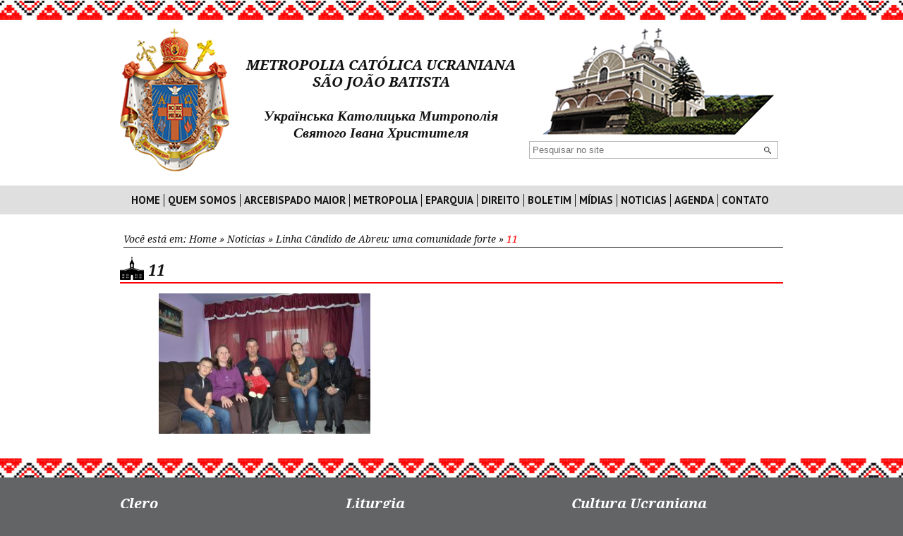

--- FILE ---
content_type: text/html; charset=UTF-8
request_url: https://metropolia.org.br/noticias/linha-candido-de-abreu-uma-comunidade-forte/attachment/11-33/
body_size: 8205
content:
<!DOCTYPE html>
<!--[if lt IE 7 ]><html class="ie ie6" lang="en"> <![endif]-->
<!--[if IE 7 ]><html class="ie ie7" lang="en"> <![endif]-->
<!--[if IE 8 ]><html class="ie ie8" lang="en"> <![endif]-->
<!--[if (gte IE 9)|!(IE)]><!--><html lang="en"> <!--<![endif]-->
<head>
  <meta charset="utf-8">
  <title>11 - Metropolia</title>
  <meta name="author" content="Dom Volodemer Koubetch, OSBM">
  <meta name="viewport" content="width=device-width, initial-scale=1, maximum-scale=1">
  <!-- CSS
  ================================================== -->
  <link rel="stylesheet" href="https://metropolia.org.br/wp-content/themes/ske/css/base.css">
  <link rel="stylesheet" href="https://metropolia.org.br/wp-content/themes/ske/css/fancybox.base64.min.css">
  <link rel="stylesheet" href="https://metropolia.org.br/wp-content/themes/ske/css/layout.css">

  <!--[if lt IE 9]> <script src="http://html5shim.googlecode.com/svn/trunk/html5.js"></script> <![endif]-->

  <!--[if lte IE 7]>
    <script type="text/javascript">
      window.location = 'https://metropolia.org.br//outdate.html';
    </script>
  <![endif]-->

  <!-- Favicons
  ================================================== -->
  <link rel="shortcut icon" href="https://metropolia.org.br/wp-content/themes/ske/img/favicon.ico" type="image/x-icon" />
  <link rel="apple-touch-icon" href="https://metropolia.org.br/wp-content/themes/ske/img/apple-touch-icon.png" />
  <link rel="apple-touch-icon" sizes="57x57" href="https://metropolia.org.br/wp-content/themes/ske/img/apple-touch-icon-57x57.png" />
  <link rel="apple-touch-icon" sizes="72x72" href="https://metropolia.org.br/wp-content/themes/ske/img/apple-touch-icon-72x72.png" />
  <link rel="apple-touch-icon" sizes="76x76" href="https://metropolia.org.br/wp-content/themes/ske/img/apple-touch-icon-76x76.png" />
  <link rel="apple-touch-icon" sizes="114x114" href="https://metropolia.org.br/wp-content/themes/ske/img/apple-touch-icon-114x114.png" />
  <link rel="apple-touch-icon" sizes="120x120" href="https://metropolia.org.br/wp-content/themes/ske/img/apple-touch-icon-120x120.png" />
  <link rel="apple-touch-icon" sizes="144x144" href="https://metropolia.org.br/wp-content/themes/ske/img/apple-touch-icon-144x144.png" />
  <link rel="apple-touch-icon" sizes="152x152" href="https://metropolia.org.br/wp-content/themes/ske/img/apple-touch-icon-152x152.png" />

  <script>
    (function(i,s,o,g,r,a,m){i['GoogleAnalyticsObject']=r;i[r]=i[r]||function(){
    (i[r].q=i[r].q||[]).push(arguments)},i[r].l=1*new Date();a=s.createElement(o),
    m=s.getElementsByTagName(o)[0];a.async=1;a.src=g;m.parentNode.insertBefore(a,m)
    })(window,document,'script','//www.google-analytics.com/analytics.js','ga');
    ga('create', 'UA-53792054-1', 'auto');
    ga('send', 'pageview');
  </script>

  <meta name='robots' content='index, follow, max-image-preview:large, max-snippet:-1, max-video-preview:-1' />

	<!-- This site is optimized with the Yoast SEO plugin v20.7 - https://yoast.com/wordpress/plugins/seo/ -->
	<link rel="canonical" href="https://metropolia.org.br/noticias/linha-candido-de-abreu-uma-comunidade-forte/attachment/11-33/" />
	<meta property="og:locale" content="pt_BR" />
	<meta property="og:type" content="article" />
	<meta property="og:title" content="11 - Metropolia" />
	<meta property="og:description" content="11" />
	<meta property="og:url" content="https://metropolia.org.br/noticias/linha-candido-de-abreu-uma-comunidade-forte/attachment/11-33/" />
	<meta property="og:site_name" content="Metropolia" />
	<meta property="article:modified_time" content="2016-05-20T14:53:48+00:00" />
	<meta property="og:image" content="https://metropolia.org.br/noticias/linha-candido-de-abreu-uma-comunidade-forte/attachment/11-33" />
	<meta property="og:image:width" content="1200" />
	<meta property="og:image:height" content="795" />
	<meta property="og:image:type" content="image/jpeg" />
	<script type="application/ld+json" class="yoast-schema-graph">{"@context":"https://schema.org","@graph":[{"@type":"WebPage","@id":"https://metropolia.org.br/noticias/linha-candido-de-abreu-uma-comunidade-forte/attachment/11-33/","url":"https://metropolia.org.br/noticias/linha-candido-de-abreu-uma-comunidade-forte/attachment/11-33/","name":"11 - Metropolia","isPartOf":{"@id":"https://metropolia.org.br/#website"},"primaryImageOfPage":{"@id":"https://metropolia.org.br/noticias/linha-candido-de-abreu-uma-comunidade-forte/attachment/11-33/#primaryimage"},"image":{"@id":"https://metropolia.org.br/noticias/linha-candido-de-abreu-uma-comunidade-forte/attachment/11-33/#primaryimage"},"thumbnailUrl":"https://metropolia.org.br/wp-content/uploads/2016/05/11-1.jpg","datePublished":"2016-05-20T14:52:03+00:00","dateModified":"2016-05-20T14:53:48+00:00","breadcrumb":{"@id":"https://metropolia.org.br/noticias/linha-candido-de-abreu-uma-comunidade-forte/attachment/11-33/#breadcrumb"},"inLanguage":"pt-BR","potentialAction":[{"@type":"ReadAction","target":["https://metropolia.org.br/noticias/linha-candido-de-abreu-uma-comunidade-forte/attachment/11-33/"]}]},{"@type":"ImageObject","inLanguage":"pt-BR","@id":"https://metropolia.org.br/noticias/linha-candido-de-abreu-uma-comunidade-forte/attachment/11-33/#primaryimage","url":"https://metropolia.org.br/wp-content/uploads/2016/05/11-1.jpg","contentUrl":"https://metropolia.org.br/wp-content/uploads/2016/05/11-1.jpg","width":1200,"height":795,"caption":"11"},{"@type":"BreadcrumbList","@id":"https://metropolia.org.br/noticias/linha-candido-de-abreu-uma-comunidade-forte/attachment/11-33/#breadcrumb","itemListElement":[{"@type":"ListItem","position":1,"name":"Home","item":"https://metropolia.org.br/"},{"@type":"ListItem","position":2,"name":"Noticias","item":"https://metropolia.org.br/noticias/"},{"@type":"ListItem","position":3,"name":"Linha Cândido de Abreu: uma comunidade forte","item":"https://metropolia.org.br/noticias/linha-candido-de-abreu-uma-comunidade-forte/"},{"@type":"ListItem","position":4,"name":"11"}]},{"@type":"WebSite","@id":"https://metropolia.org.br/#website","url":"https://metropolia.org.br/","name":"Metropolia","description":"Católica Ucraniana São João Batista","potentialAction":[{"@type":"SearchAction","target":{"@type":"EntryPoint","urlTemplate":"https://metropolia.org.br/?s={search_term_string}"},"query-input":"required name=search_term_string"}],"inLanguage":"pt-BR"}]}</script>
	<!-- / Yoast SEO plugin. -->


<script type="text/javascript">
window._wpemojiSettings = {"baseUrl":"https:\/\/s.w.org\/images\/core\/emoji\/14.0.0\/72x72\/","ext":".png","svgUrl":"https:\/\/s.w.org\/images\/core\/emoji\/14.0.0\/svg\/","svgExt":".svg","source":{"concatemoji":"https:\/\/metropolia.org.br\/wp-includes\/js\/wp-emoji-release.min.js?ver=6.2.8"}};
/*! This file is auto-generated */
!function(e,a,t){var n,r,o,i=a.createElement("canvas"),p=i.getContext&&i.getContext("2d");function s(e,t){p.clearRect(0,0,i.width,i.height),p.fillText(e,0,0);e=i.toDataURL();return p.clearRect(0,0,i.width,i.height),p.fillText(t,0,0),e===i.toDataURL()}function c(e){var t=a.createElement("script");t.src=e,t.defer=t.type="text/javascript",a.getElementsByTagName("head")[0].appendChild(t)}for(o=Array("flag","emoji"),t.supports={everything:!0,everythingExceptFlag:!0},r=0;r<o.length;r++)t.supports[o[r]]=function(e){if(p&&p.fillText)switch(p.textBaseline="top",p.font="600 32px Arial",e){case"flag":return s("\ud83c\udff3\ufe0f\u200d\u26a7\ufe0f","\ud83c\udff3\ufe0f\u200b\u26a7\ufe0f")?!1:!s("\ud83c\uddfa\ud83c\uddf3","\ud83c\uddfa\u200b\ud83c\uddf3")&&!s("\ud83c\udff4\udb40\udc67\udb40\udc62\udb40\udc65\udb40\udc6e\udb40\udc67\udb40\udc7f","\ud83c\udff4\u200b\udb40\udc67\u200b\udb40\udc62\u200b\udb40\udc65\u200b\udb40\udc6e\u200b\udb40\udc67\u200b\udb40\udc7f");case"emoji":return!s("\ud83e\udef1\ud83c\udffb\u200d\ud83e\udef2\ud83c\udfff","\ud83e\udef1\ud83c\udffb\u200b\ud83e\udef2\ud83c\udfff")}return!1}(o[r]),t.supports.everything=t.supports.everything&&t.supports[o[r]],"flag"!==o[r]&&(t.supports.everythingExceptFlag=t.supports.everythingExceptFlag&&t.supports[o[r]]);t.supports.everythingExceptFlag=t.supports.everythingExceptFlag&&!t.supports.flag,t.DOMReady=!1,t.readyCallback=function(){t.DOMReady=!0},t.supports.everything||(n=function(){t.readyCallback()},a.addEventListener?(a.addEventListener("DOMContentLoaded",n,!1),e.addEventListener("load",n,!1)):(e.attachEvent("onload",n),a.attachEvent("onreadystatechange",function(){"complete"===a.readyState&&t.readyCallback()})),(e=t.source||{}).concatemoji?c(e.concatemoji):e.wpemoji&&e.twemoji&&(c(e.twemoji),c(e.wpemoji)))}(window,document,window._wpemojiSettings);
</script>
<style type="text/css">
img.wp-smiley,
img.emoji {
	display: inline !important;
	border: none !important;
	box-shadow: none !important;
	height: 1em !important;
	width: 1em !important;
	margin: 0 0.07em !important;
	vertical-align: -0.1em !important;
	background: none !important;
	padding: 0 !important;
}
</style>
	<link rel='stylesheet' id='contact-form-7-css' href='https://metropolia.org.br/wp-content/plugins/contact-form-7/includes/css/styles.css?ver=5.7.6' type='text/css' media='all' />
<link rel='stylesheet' id='bb-taps-editor-style-shared-css' href='https://metropolia.org.br/wp-content/themes/ske/editor-style-shared.css?ver=6.2.8' type='text/css' media='all' />
<link rel="https://api.w.org/" href="https://metropolia.org.br/wp-json/" /><link rel="alternate" type="application/json" href="https://metropolia.org.br/wp-json/wp/v2/media/3171" /><link rel="EditURI" type="application/rsd+xml" title="RSD" href="https://metropolia.org.br/xmlrpc.php?rsd" />
<link rel="wlwmanifest" type="application/wlwmanifest+xml" href="https://metropolia.org.br/wp-includes/wlwmanifest.xml" />
<meta name="generator" content="WordPress 6.2.8" />
<link rel='shortlink' href='https://metropolia.org.br/?p=3171' />
<link rel="alternate" type="application/json+oembed" href="https://metropolia.org.br/wp-json/oembed/1.0/embed?url=https%3A%2F%2Fmetropolia.org.br%2Fnoticias%2Flinha-candido-de-abreu-uma-comunidade-forte%2Fattachment%2F11-33%2F" />
<link rel="alternate" type="text/xml+oembed" href="https://metropolia.org.br/wp-json/oembed/1.0/embed?url=https%3A%2F%2Fmetropolia.org.br%2Fnoticias%2Flinha-candido-de-abreu-uma-comunidade-forte%2Fattachment%2F11-33%2F&#038;format=xml" />

</head>

<body>
<!-- Header
================================================== -->
<div class="band header" id="header">

  <div class="container">

    <div class="three columns brasao omega"> <a href="https://metropolia.org.br/"><img src="https://metropolia.org.br/wp-content/themes/ske/img/brasao.png" alt=""></a> </div>
    <div class="seven columns title">
      METROPOLIA CATÓLICA UCRANIANA<br/>
      SÃO JOÃO BATISTA<br/>
      <br/>
      Українська Католицька Митрополія<br/>
      Святого Івана Христителя
    </div>
    <div class="seven columns catedral alpha">
      <img src="https://metropolia.org.br/wp-content/themes/ske/img/catedral.png" alt="" />
      <div class="search">
        <form action="https://metropolia.org.br/">
          <input type="text" name="s" id="s" placeholder="Pesquisar no site" />
          <input type="submit" value="Enviar" class="enviar">
        </form>
      </div>
    </div>
  </div> <!-- e#container -->

  <!-- Menu -->
  <div class="boxMenu">
    <div class="container">

      <div class="sixteen columns clearfix">
        <nav>
          <span class="mobile-nav">Menu</span>
          <ul id="menu-menu-header" class="nav-responsive"><li id="menu-item-4" class="menu-item menu-item-type-custom menu-item-object-custom menu-item-home menu-item-4"><a href="https://metropolia.org.br/">Home</a></li>
<li id="menu-item-46" class="menu-item menu-item-type-post_type menu-item-object-page menu-item-has-children menu-item-46"><a href="https://metropolia.org.br/quem-somos/">Quem Somos</a>
<ul class="sub-menu">
	<li id="menu-item-47" class="menu-item menu-item-type-post_type menu-item-object-page menu-item-47"><a href="https://metropolia.org.br/quem-somos/">Visão Geral</a></li>
	<li id="menu-item-52" class="menu-item menu-item-type-post_type menu-item-object-page menu-item-52"><a href="https://metropolia.org.br/quem-somos/identidade/">Identidade</a></li>
	<li id="menu-item-51" class="menu-item menu-item-type-post_type menu-item-object-page menu-item-51"><a href="https://metropolia.org.br/quem-somos/historia/">História</a></li>
	<li id="menu-item-49" class="menu-item menu-item-type-post_type menu-item-object-page menu-item-49"><a href="https://metropolia.org.br/quem-somos/arcebispo-metropolita/">Arcebispo Metropolita</a></li>
	<li id="menu-item-50" class="menu-item menu-item-type-post_type menu-item-object-page menu-item-50"><a href="https://metropolia.org.br/quem-somos/curia/">Cúria</a></li>
	<li id="menu-item-48" class="menu-item menu-item-type-post_type menu-item-object-page menu-item-48"><a href="https://metropolia.org.br/quem-somos/agenda/">Agenda</a></li>
</ul>
</li>
<li id="menu-item-105" class="menu-item menu-item-type-post_type menu-item-object-page menu-item-has-children menu-item-105"><a href="https://metropolia.org.br/arcebispado-maior/">Arcebispado Maior</a>
<ul class="sub-menu">
	<li id="menu-item-107" class="menu-item menu-item-type-post_type menu-item-object-page menu-item-107"><a href="https://metropolia.org.br/arcebispado-maior/">Visão Geral</a></li>
	<li id="menu-item-106" class="menu-item menu-item-type-post_type menu-item-object-page menu-item-106"><a href="https://metropolia.org.br/arcebispado-maior/sede-em-kiev/">Sede em Kiev</a></li>
	<li id="menu-item-150" class="menu-item menu-item-type-post_type menu-item-object-page menu-item-150"><a href="https://metropolia.org.br/arcebispado-maior/sinodos/">Sínodos</a></li>
	<li id="menu-item-151" class="menu-item menu-item-type-post_type menu-item-object-page menu-item-151"><a href="https://metropolia.org.br/arcebispado-maior/comissoes/">Comissões</a></li>
	<li id="menu-item-152" class="menu-item menu-item-type-post_type menu-item-object-page menu-item-152"><a href="https://metropolia.org.br/arcebispado-maior/assembleias/">Assembleias</a></li>
	<li id="menu-item-153" class="menu-item menu-item-type-post_type menu-item-object-page menu-item-153"><a href="https://metropolia.org.br/arcebispado-maior/metropolias-e-eparquias/">Metropolias e Eparquias</a></li>
</ul>
</li>
<li id="menu-item-156" class="menu-item menu-item-type-post_type menu-item-object-page menu-item-has-children menu-item-156"><a href="https://metropolia.org.br/metropolia/">Metropolia</a>
<ul class="sub-menu">
	<li id="menu-item-157" class="menu-item menu-item-type-post_type menu-item-object-page menu-item-157"><a href="https://metropolia.org.br/metropolia/">Visão Geral</a></li>
	<li id="menu-item-330" class="menu-item menu-item-type-post_type menu-item-object-page menu-item-330"><a href="https://metropolia.org.br/metropolia/antonio-olinto/">Antonio Olinto</a></li>
	<li id="menu-item-331" class="menu-item menu-item-type-post_type menu-item-object-page menu-item-331"><a href="https://metropolia.org.br/metropolia/canoinhas/">Canoinhas</a></li>
	<li id="menu-item-9486" class="menu-item menu-item-type-post_type menu-item-object-page menu-item-9486"><a href="https://metropolia.org.br/arcebispado-maior/metropolias-e-eparquias/colonia-marcelino/">Colônia Marcelino</a></li>
	<li id="menu-item-332" class="menu-item menu-item-type-post_type menu-item-object-page menu-item-332"><a href="https://metropolia.org.br/metropolia/curitiba-catedral/">Curitiba – Catedral</a></li>
	<li id="menu-item-333" class="menu-item menu-item-type-post_type menu-item-object-page menu-item-333"><a href="https://metropolia.org.br/metropolia/curitiba-martim-afonso/">Curitiba – Martim Afonso</a></li>
	<li id="menu-item-334" class="menu-item menu-item-type-post_type menu-item-object-page menu-item-334"><a href="https://metropolia.org.br/metropolia/curitiba-pinheirinho/">Curitiba – Pinheirinho</a></li>
	<li id="menu-item-335" class="menu-item menu-item-type-post_type menu-item-object-page menu-item-335"><a href="https://metropolia.org.br/metropolia/dorizon/">Dorizon</a></li>
	<li id="menu-item-336" class="menu-item menu-item-type-post_type menu-item-object-page menu-item-336"><a href="https://metropolia.org.br/metropolia/iracema/">Iracema</a></li>
	<li id="menu-item-337" class="menu-item menu-item-type-post_type menu-item-object-page menu-item-337"><a href="https://metropolia.org.br/metropolia/mafra/">Mafra</a></li>
	<li id="menu-item-437" class="menu-item menu-item-type-post_type menu-item-object-page menu-item-437"><a href="https://metropolia.org.br/metropolia/mallet/">Mallet</a></li>
	<li id="menu-item-438" class="menu-item menu-item-type-post_type menu-item-object-page menu-item-438"><a href="https://metropolia.org.br/metropolia/paulo-frontin/">Paulo Frontin</a></li>
	<li id="menu-item-439" class="menu-item menu-item-type-post_type menu-item-object-page menu-item-439"><a href="https://metropolia.org.br/metropolia/ponta-grossa/">Ponta Grossa</a></li>
	<li id="menu-item-2651" class="menu-item menu-item-type-post_type menu-item-object-page menu-item-2651"><a href="https://metropolia.org.br/reserva/">Reserva</a></li>
	<li id="menu-item-440" class="menu-item menu-item-type-post_type menu-item-object-page menu-item-440"><a href="https://metropolia.org.br/metropolia/rio-das-antas/">Rio das Antas</a></li>
	<li id="menu-item-441" class="menu-item menu-item-type-post_type menu-item-object-page menu-item-441"><a href="https://metropolia.org.br/metropolia/sao-paulo/">São Paulo</a></li>
	<li id="menu-item-442" class="menu-item menu-item-type-post_type menu-item-object-page menu-item-442"><a href="https://metropolia.org.br/metropolia/uniao-da-vitoria/">União da Vitória</a></li>
</ul>
</li>
<li id="menu-item-447" class="menu-item menu-item-type-post_type menu-item-object-page menu-item-has-children menu-item-447"><a href="https://metropolia.org.br/eparquia/">Eparquia</a>
<ul class="sub-menu">
	<li id="menu-item-448" class="menu-item menu-item-type-post_type menu-item-object-page menu-item-448"><a href="https://metropolia.org.br/eparquia/">Visão Geral</a></li>
	<li id="menu-item-698" class="menu-item menu-item-type-post_type menu-item-object-page menu-item-698"><a href="https://metropolia.org.br/eparquia/apucarana/">Apucarana</a></li>
	<li id="menu-item-699" class="menu-item menu-item-type-post_type menu-item-object-page menu-item-699"><a href="https://metropolia.org.br/eparquia/campo-mourao/">Campo Mourão</a></li>
	<li id="menu-item-700" class="menu-item menu-item-type-post_type menu-item-object-page menu-item-700"><a href="https://metropolia.org.br/eparquia/cantagalo/">Cantagalo</a></li>
	<li id="menu-item-701" class="menu-item menu-item-type-post_type menu-item-object-page menu-item-701"><a href="https://metropolia.org.br/eparquia/cascavel/">Cascavel</a></li>
	<li id="menu-item-702" class="menu-item menu-item-type-post_type menu-item-object-page menu-item-702"><a href="https://metropolia.org.br/eparquia/guarapuava/">Guarapuava</a></li>
	<li id="menu-item-703" class="menu-item menu-item-type-post_type menu-item-object-page menu-item-703"><a href="https://metropolia.org.br/eparquia/irati/">Irati</a></li>
	<li id="menu-item-704" class="menu-item menu-item-type-post_type menu-item-object-page menu-item-704"><a href="https://metropolia.org.br/eparquia/ivai/">Ivaí</a></li>
	<li id="menu-item-705" class="menu-item menu-item-type-post_type menu-item-object-page menu-item-705"><a href="https://metropolia.org.br/eparquia/pato-branco/">Pato Branco</a></li>
	<li id="menu-item-706" class="menu-item menu-item-type-post_type menu-item-object-page menu-item-706"><a href="https://metropolia.org.br/eparquia/pitanga/">Pitanga</a></li>
	<li id="menu-item-707" class="menu-item menu-item-type-post_type menu-item-object-page menu-item-707"><a href="https://metropolia.org.br/eparquia/prudentopolis-catedral/">Prudentópolis – Catedral</a></li>
	<li id="menu-item-708" class="menu-item menu-item-type-post_type menu-item-object-page menu-item-708"><a href="https://metropolia.org.br/eparquia/prudentopolis-sao-josafat/">Prudentópolis – São Josafat</a></li>
	<li id="menu-item-709" class="menu-item menu-item-type-post_type menu-item-object-page menu-item-709"><a href="https://metropolia.org.br/eparquia/roncador/">Roncador</a></li>
</ul>
</li>
<li id="menu-item-711" class="menu-item menu-item-type-post_type menu-item-object-page menu-item-711"><a href="https://metropolia.org.br/direito-canonico/">Direito</a></li>
<li id="menu-item-803" class="menu-item menu-item-type-post_type menu-item-object-page menu-item-803"><a href="https://metropolia.org.br/boletim/">Boletim</a></li>
<li id="menu-item-15" class="menu-item menu-item-type-custom menu-item-object-custom menu-item-has-children menu-item-15"><a href="#">Mídias</a>
<ul class="sub-menu">
	<li id="menu-item-2629" class="menu-item menu-item-type-post_type menu-item-object-page menu-item-2629"><a href="https://metropolia.org.br/documentos/">Documentos</a></li>
	<li id="menu-item-1352" class="menu-item menu-item-type-post_type menu-item-object-page menu-item-1352"><a href="https://metropolia.org.br/publicacoes/">Publicações</a></li>
	<li id="menu-item-1353" class="menu-item menu-item-type-post_type menu-item-object-page menu-item-1353"><a href="https://metropolia.org.br/downloads/">Downloads</a></li>
	<li id="menu-item-1354" class="menu-item menu-item-type-post_type menu-item-object-page menu-item-1354"><a href="https://metropolia.org.br/videos/">Videos</a></li>
</ul>
</li>
<li id="menu-item-750" class="menu-item menu-item-type-taxonomy menu-item-object-category menu-item-750"><a href="https://metropolia.org.br/noticias/">Noticias</a></li>
<li id="menu-item-9674" class="menu-item menu-item-type-post_type menu-item-object-page menu-item-9674"><a href="https://metropolia.org.br/quem-somos/agenda/">Agenda</a></li>
<li id="menu-item-725" class="menu-item menu-item-type-post_type menu-item-object-page menu-item-725"><a href="https://metropolia.org.br/contato/">Contato</a></li>
</ul>        </nav>
      </div>

    </div>
  </div>

</div> <!-- e#header -->



<!-- Wrap
================================================== -->
<div class="band wrap">
  <div class="container">
    <div class="sixteen columns clearfix"> <p id="breadcrumbs">Você está em: <span><span><a href="https://metropolia.org.br/">Home</a></span> » <span><a href="https://metropolia.org.br/noticias/">Noticias</a></span> » <span><a href="https://metropolia.org.br/noticias/linha-candido-de-abreu-uma-comunidade-forte/">Linha Cândido de Abreu: uma comunidade forte</a></span> » <span class="breadcrumb_last" aria-current="page">11</span></span></p> </div>


  <div class="sixteen columns"> <h1>11</h1> </div>
  <div class="sixteen columns"> <p class="attachment"><a href='https://metropolia.org.br/wp-content/uploads/2016/05/11-1.jpg'><img width="300" height="199" src="https://metropolia.org.br/wp-content/uploads/2016/05/11-1-300x199.jpg" class="attachment-medium size-medium" alt="" decoding="async" loading="lazy" srcset="https://metropolia.org.br/wp-content/uploads/2016/05/11-1-300x199.jpg 300w, https://metropolia.org.br/wp-content/uploads/2016/05/11-1-768x509.jpg 768w, https://metropolia.org.br/wp-content/uploads/2016/05/11-1-1024x678.jpg 1024w, https://metropolia.org.br/wp-content/uploads/2016/05/11-1.jpg 1200w" sizes="(max-width: 300px) 100vw, 300px" /></a></p>
 </div>


  </div> <!-- e#container -->
</div> <!-- e#wrap -->


<!-- Footer
================================================== -->
<div class="band footer">
  <div class="container">

    <div class="row u-max-full-width">
      <div class="one-third column">
        <ul id="menu-footer-1" class="menu"><li id="menu-item-779" class="titulo menu-item menu-item-type-custom menu-item-object-custom menu-item-779"><a href="#">Clero</a></li>
<li id="menu-item-965" class="menu-item menu-item-type-post_type menu-item-object-page menu-item-965"><a href="https://metropolia.org.br/clero/">Informações Gerais</a></li>
<li id="menu-item-969" class="menu-item menu-item-type-post_type menu-item-object-page menu-item-969"><a href="https://metropolia.org.br/clero/padres-falecidos/">Padres Falecidos</a></li>
<li id="menu-item-968" class="menu-item menu-item-type-post_type menu-item-object-page menu-item-968"><a href="https://metropolia.org.br/clero/padres-na-ativa/">Padres na Ativa</a></li>
<li id="menu-item-967" class="menu-item menu-item-type-post_type menu-item-object-page menu-item-967"><a href="https://metropolia.org.br/clero/diaconos-permanentes/">Diáconos Permanentes</a></li>
<li id="menu-item-966" class="menu-item menu-item-type-post_type menu-item-object-page menu-item-966"><a href="https://metropolia.org.br/clero/seminarios/">Seminários</a></li>
<li id="menu-item-781" class="titulo menu-item menu-item-type-custom menu-item-object-custom menu-item-781"><a href="#">Vida Consagrada</a></li>
<li id="menu-item-1036" class="menu-item menu-item-type-post_type menu-item-object-page menu-item-1036"><a href="https://metropolia.org.br/vida-consagrada/">Informações Gerais</a></li>
<li id="menu-item-1042" class="menu-item menu-item-type-post_type menu-item-object-page menu-item-1042"><a href="https://metropolia.org.br/vida-consagrada/ordem-basiliana/">Ordem Basiliana de S.Josafat</a></li>
<li id="menu-item-1041" class="menu-item menu-item-type-post_type menu-item-object-page menu-item-1041"><a href="https://metropolia.org.br/vida-consagrada/irmas-servas-de-maria-imaculada/">Irmãs Servas de Maria Imaculada</a></li>
<li id="menu-item-1038" class="menu-item menu-item-type-post_type menu-item-object-page menu-item-1038"><a href="https://metropolia.org.br/vida-consagrada/irmas-catequistas-de-santa-ana/">Irmãs Catequistas de Santa Ana</a></li>
<li id="menu-item-1039" class="menu-item menu-item-type-post_type menu-item-object-page menu-item-1039"><a href="https://metropolia.org.br/vida-consagrada/irmas-da-ordem-de-s-basilio-magno/">Irmãs Basilianas</a></li>
<li id="menu-item-1040" class="menu-item menu-item-type-post_type menu-item-object-page menu-item-1040"><a href="https://metropolia.org.br/vida-consagrada/irmas-de-sao-jose/">Irmãs de São José</a></li>
<li id="menu-item-1037" class="menu-item menu-item-type-post_type menu-item-object-page menu-item-1037"><a href="https://metropolia.org.br/vida-consagrada/instituto-secular-das-catequistas-s-c-j/">Instituto Secular das Catequistas do S.C.J</a></li>
<li id="menu-item-1080" class="titulo menu-item menu-item-type-custom menu-item-object-custom menu-item-1080"><a href="#">Pastorais</a></li>
<li id="menu-item-1081" class="menu-item menu-item-type-post_type menu-item-object-page menu-item-1081"><a href="https://metropolia.org.br/pastorais/">Informações Gerais</a></li>
<li id="menu-item-1088" class="menu-item menu-item-type-post_type menu-item-object-page menu-item-1088"><a href="https://metropolia.org.br/pastorais/pastoral-de-conjunto/">Pastoral de Conjunto</a></li>
<li id="menu-item-1087" class="menu-item menu-item-type-post_type menu-item-object-page menu-item-1087"><a href="https://metropolia.org.br/pastorais/visita-canonica/">Visita Canônica</a></li>
<li id="menu-item-1086" class="menu-item menu-item-type-post_type menu-item-object-page menu-item-1086"><a href="https://metropolia.org.br/pastorais/pastoral-catequetica/">Pastoral Catequética</a></li>
<li id="menu-item-1085" class="menu-item menu-item-type-post_type menu-item-object-page menu-item-1085"><a href="https://metropolia.org.br/pastorais/juventude/">Pastoral da Juventude</a></li>
<li id="menu-item-1084" class="menu-item menu-item-type-post_type menu-item-object-page menu-item-1084"><a href="https://metropolia.org.br/pastorais/pastoral-familiar/">Pastoral Familiar</a></li>
<li id="menu-item-1083" class="menu-item menu-item-type-post_type menu-item-object-page menu-item-1083"><a href="https://metropolia.org.br/pastorais/pastoral-liturgica/">Pastoral Litúrgica</a></li>
<li id="menu-item-1082" class="menu-item menu-item-type-post_type menu-item-object-page menu-item-1082"><a href="https://metropolia.org.br/pastorais/pastoral-vocacional/">Pastoral Vocacional</a></li>
<li id="menu-item-1119" class="titulo menu-item menu-item-type-custom menu-item-object-custom menu-item-1119"><a href="#">Movimentos</a></li>
<li id="menu-item-1120" class="menu-item menu-item-type-post_type menu-item-object-page menu-item-1120"><a href="https://metropolia.org.br/movimentos/">Informações Gerais</a></li>
<li id="menu-item-1129" class="menu-item menu-item-type-post_type menu-item-object-page menu-item-1129"><a href="https://metropolia.org.br/movimentos/apostolado-da-oracao/">Movimento do Apostolado da Oração</a></li>
<li id="menu-item-1128" class="menu-item menu-item-type-post_type menu-item-object-page menu-item-1128"><a href="https://metropolia.org.br/movimentos/congregacao-mariana/">Movimento da Congregação Mariana</a></li>
<li id="menu-item-1127" class="menu-item menu-item-type-post_type menu-item-object-page menu-item-1127"><a href="https://metropolia.org.br/movimentos/1097-2/">Movimento Eucarístico Jovem</a></li>
<li id="menu-item-1126" class="menu-item menu-item-type-post_type menu-item-object-page menu-item-1126"><a href="https://metropolia.org.br/movimentos/movimento-dos-icones/">Movimento dos Ícones</a></li>
<li id="menu-item-1125" class="menu-item menu-item-type-post_type menu-item-object-page menu-item-1125"><a href="https://metropolia.org.br/movimentos/movimento-de-cursilhos-de-cristandade/">Movimento de Cursilhos de Cristandade</a></li>
<li id="menu-item-1124" class="menu-item menu-item-type-post_type menu-item-object-page menu-item-1124"><a href="https://metropolia.org.br/movimentos/movimento-da-renovacao-carismatica-catolica/">Movimento da RCC</a></li>
<li id="menu-item-1123" class="menu-item menu-item-type-post_type menu-item-object-page menu-item-1123"><a href="https://metropolia.org.br/movimentos/movimento-dos-focolares/">Movimento dos Focolares</a></li>
<li id="menu-item-1122" class="menu-item menu-item-type-post_type menu-item-object-page menu-item-1122"><a href="https://metropolia.org.br/movimentos/movimento-das-missoes-populares/">Movimento das Missões Populares</a></li>
</ul>        <!-- <div>
          Clique aqui e envie sua notícia para o site<br>
          <a href="" style="margin-top: 10px; display: block; text-align: center;" title="Envie sua Notícia para a Metropolia">
            <img src="" alt="Envie sua Notícia para a Metropolia" title="Envie sua Notícia para a Metropolia" />
          </a>
        </div> -->
      </div>
      <div class="one-third column"> <ul id="menu-footer-2" class="menu"><li id="menu-item-783" class="titulo menu-item menu-item-type-custom menu-item-object-custom menu-item-783"><a href="#">Liturgia</a></li>
<li id="menu-item-1160" class="menu-item menu-item-type-post_type menu-item-object-page menu-item-1160"><a href="https://metropolia.org.br/liturgia/">Introdução</a></li>
<li id="menu-item-1161" class="menu-item menu-item-type-post_type menu-item-object-page menu-item-1161"><a href="https://metropolia.org.br/liturgia/igreja-e-rito/">Igreja e Rito</a></li>
<li id="menu-item-1162" class="menu-item menu-item-type-post_type menu-item-object-page menu-item-1162"><a href="https://metropolia.org.br/liturgia/calendario-liturgico/">Calendário Litúrgico</a></li>
<li id="menu-item-1163" class="menu-item menu-item-type-post_type menu-item-object-page menu-item-1163"><a href="https://metropolia.org.br/liturgia/divina-liturgia/">Divina Liturgia</a></li>
<li id="menu-item-1164" class="menu-item menu-item-type-post_type menu-item-object-page menu-item-1164"><a href="https://metropolia.org.br/liturgia/sacramentos/">Sacramentos</a></li>
<li id="menu-item-1165" class="menu-item menu-item-type-post_type menu-item-object-page menu-item-1165"><a href="https://metropolia.org.br/liturgia/oficio-divino/">Ofício Divino</a></li>
<li id="menu-item-1166" class="menu-item menu-item-type-post_type menu-item-object-page menu-item-1166"><a href="https://metropolia.org.br/liturgia/akathistos-e-novenas/">Akathistos e Novenas</a></li>
<li id="menu-item-1167" class="menu-item menu-item-type-post_type menu-item-object-page menu-item-1167"><a href="https://metropolia.org.br/liturgia/iconografia/">Iconografia</a></li>
<li id="menu-item-1168" class="menu-item menu-item-type-post_type menu-item-object-page menu-item-1168"><a href="https://metropolia.org.br/liturgia/arquitetura-das-igrejas/">Arquitetura das igrejas</a></li>
<li id="menu-item-1169" class="menu-item menu-item-type-post_type menu-item-object-page menu-item-1169"><a href="https://metropolia.org.br/liturgia/objetos-liturgicos/">Objetos Litúrgicos</a></li>
<li id="menu-item-1170" class="menu-item menu-item-type-post_type menu-item-object-page menu-item-1170"><a href="https://metropolia.org.br/liturgia/livros-liturgicos/">Livros Litúrgicos</a></li>
<li id="menu-item-1171" class="menu-item menu-item-type-post_type menu-item-object-page menu-item-1171"><a href="https://metropolia.org.br/liturgia/rubricas/">Rubricas</a></li>
<li id="menu-item-1172" class="menu-item menu-item-type-post_type menu-item-object-page menu-item-1172"><a href="https://metropolia.org.br/liturgia/publicacoes/">Publicações</a></li>
<li id="menu-item-1231" class="titulo menu-item menu-item-type-custom menu-item-object-custom menu-item-1231"><a href="#">Teologia</a></li>
<li id="menu-item-1232" class="menu-item menu-item-type-post_type menu-item-object-page menu-item-1232"><a href="https://metropolia.org.br/teologia/">Introdução</a></li>
<li id="menu-item-1233" class="menu-item menu-item-type-post_type menu-item-object-page menu-item-1233"><a href="https://metropolia.org.br/teologia/igrejas-catolicas-orientais-em-geral/">Igrejas Católicas Orientais em geral</a></li>
<li id="menu-item-1234" class="menu-item menu-item-type-post_type menu-item-object-page menu-item-1234"><a href="https://metropolia.org.br/teologia/igrejas-catolicas-orientais-no-brasil/">Igrejas Católicas Orientais no Brasil</a></li>
<li id="menu-item-1235" class="menu-item menu-item-type-post_type menu-item-object-page menu-item-1235"><a href="https://metropolia.org.br/teologia/teologia-na-historia/">Teologia na história</a></li>
<li id="menu-item-1236" class="menu-item menu-item-type-post_type menu-item-object-page menu-item-1236"><a href="https://metropolia.org.br/teologia/fundamentos/">Fundamentos</a></li>
<li id="menu-item-1237" class="menu-item menu-item-type-post_type menu-item-object-page menu-item-1237"><a href="https://metropolia.org.br/teologia/deus/">Deus</a></li>
<li id="menu-item-1238" class="menu-item menu-item-type-post_type menu-item-object-page menu-item-1238"><a href="https://metropolia.org.br/teologia/trindade/">Trindade</a></li>
<li id="menu-item-1239" class="menu-item menu-item-type-post_type menu-item-object-page menu-item-1239"><a href="https://metropolia.org.br/teologia/cristo/">Cristo</a></li>
<li id="menu-item-1240" class="menu-item menu-item-type-post_type menu-item-object-page menu-item-1240"><a href="https://metropolia.org.br/teologia/espirito-santo/">Espírito Santo</a></li>
<li id="menu-item-1241" class="menu-item menu-item-type-post_type menu-item-object-page menu-item-1241"><a href="https://metropolia.org.br/teologia/maria/">Maria</a></li>
<li id="menu-item-1242" class="menu-item menu-item-type-post_type menu-item-object-page menu-item-1242"><a href="https://metropolia.org.br/teologia/homem/">Homem</a></li>
<li id="menu-item-1243" class="menu-item menu-item-type-post_type menu-item-object-page menu-item-1243"><a href="https://metropolia.org.br/teologia/criacao/">Criação</a></li>
<li id="menu-item-1244" class="menu-item menu-item-type-post_type menu-item-object-page menu-item-1244"><a href="https://metropolia.org.br/teologia/salvacao/">Salvação</a></li>
<li id="menu-item-1245" class="menu-item menu-item-type-post_type menu-item-object-page menu-item-1245"><a href="https://metropolia.org.br/teologia/igreja/">Igreja</a></li>
<li id="menu-item-1246" class="menu-item menu-item-type-post_type menu-item-object-page menu-item-1246"><a href="https://metropolia.org.br/teologia/ecumenismo/">Ecumenismo</a></li>
<li id="menu-item-1247" class="menu-item menu-item-type-post_type menu-item-object-page menu-item-1247"><a href="https://metropolia.org.br/teologia/novissimos/">Novíssimos</a></li>
<li id="menu-item-1248" class="menu-item menu-item-type-post_type menu-item-object-page menu-item-1248"><a href="https://metropolia.org.br/teologia/espiritualidade/">Espiritualidade</a></li>
<li id="menu-item-1249" class="menu-item menu-item-type-post_type menu-item-object-page menu-item-1249"><a href="https://metropolia.org.br/teologia/moral/">Moral</a></li>
<li id="menu-item-1250" class="menu-item menu-item-type-post_type menu-item-object-page menu-item-1250"><a href="https://metropolia.org.br/teologia/publicacoes/">Publicações</a></li>
</ul> </div>
      <div class="one-third column">
        <ul id="menu-footer-3" class="menu"><li id="menu-item-785" class="titulo menu-item menu-item-type-custom menu-item-object-custom menu-item-785"><a href="#">Cultura Ucraniana</a></li>
<li id="menu-item-1328" class="menu-item menu-item-type-post_type menu-item-object-page menu-item-1328"><a href="https://metropolia.org.br/cultura-ucraniana/">Introdução</a></li>
<li id="menu-item-1329" class="menu-item menu-item-type-post_type menu-item-object-page menu-item-1329"><a href="https://metropolia.org.br/cultura-ucraniana/autoridades/">Autoridades</a></li>
<li id="menu-item-1330" class="menu-item menu-item-type-post_type menu-item-object-page menu-item-1330"><a href="https://metropolia.org.br/cultura-ucraniana/organizacoes/">Organizações</a></li>
<li id="menu-item-1331" class="menu-item menu-item-type-post_type menu-item-object-page menu-item-1331"><a href="https://metropolia.org.br/cultura-ucraniana/educacao/">Educação</a></li>
<li id="menu-item-1332" class="menu-item menu-item-type-post_type menu-item-object-page menu-item-1332"><a href="https://metropolia.org.br/cultura-ucraniana/artesanato/">Artesanato</a></li>
<li id="menu-item-1333" class="menu-item menu-item-type-post_type menu-item-object-page menu-item-1333"><a href="https://metropolia.org.br/cultura-ucraniana/corais-e-grupos-musicais/">Corais e Grupos Musicais</a></li>
<li id="menu-item-1334" class="menu-item menu-item-type-post_type menu-item-object-page menu-item-1334"><a href="https://metropolia.org.br/cultura-ucraniana/culinaria/">Culinária</a></li>
<li id="menu-item-1335" class="menu-item menu-item-type-post_type menu-item-object-page menu-item-has-children menu-item-1335"><a href="https://metropolia.org.br/cultura-ucraniana/etnia/">Etnia</a>
<ul class="sub-menu">
	<li id="menu-item-1336" class="menu-item menu-item-type-post_type menu-item-object-page menu-item-1336"><a href="https://metropolia.org.br/cultura-ucraniana/tradicoes-populares/">Tradições populares</a></li>
	<li id="menu-item-1337" class="menu-item menu-item-type-post_type menu-item-object-page menu-item-1337"><a href="https://metropolia.org.br/cultura-ucraniana/etnia/igrejas-ucranianas/">Igrejas ucranianas</a></li>
	<li id="menu-item-1338" class="menu-item menu-item-type-post_type menu-item-object-page menu-item-1338"><a href="https://metropolia.org.br/cultura-ucraniana/etnia/influencia-cultural/">Influência Cultural</a></li>
</ul>
</li>
<li id="menu-item-1339" class="menu-item menu-item-type-post_type menu-item-object-page menu-item-1339"><a href="https://metropolia.org.br/cultura-ucraniana/grupos-folcloricos/">Grupos Folclóricos</a></li>
<li id="menu-item-1340" class="menu-item menu-item-type-post_type menu-item-object-page menu-item-1340"><a href="https://metropolia.org.br/cultura-ucraniana/idioma/">Idioma</a></li>
<li id="menu-item-1341" class="menu-item menu-item-type-post_type menu-item-object-page menu-item-1341"><a href="https://metropolia.org.br/cultura-ucraniana/literatura/">Literatura</a></li>
<li id="menu-item-1342" class="menu-item menu-item-type-post_type menu-item-object-page menu-item-1342"><a href="https://metropolia.org.br/cultura-ucraniana/museus-e-arquivos/">Museus e Arquivos</a></li>
<li id="menu-item-1343" class="menu-item menu-item-type-post_type menu-item-object-page menu-item-1343"><a href="https://metropolia.org.br/cultura-ucraniana/pessanka/">Pêssanka</a></li>
<li id="menu-item-1344" class="menu-item menu-item-type-post_type menu-item-object-page menu-item-1344"><a href="https://metropolia.org.br/cultura-ucraniana/tradicoes-populares/">Tradições populares</a></li>
<li id="menu-item-1345" class="menu-item menu-item-type-post_type menu-item-object-page menu-item-1345"><a href="https://metropolia.org.br/cultura-ucraniana/publicacoes/">Publicações</a></li>
<li id="menu-item-9661" class="titulo menu-item menu-item-type-custom menu-item-object-custom menu-item-9661"><a href="#">História</a></li>
<li id="menu-item-9662" class="menu-item menu-item-type-post_type menu-item-object-page menu-item-9662"><a href="https://metropolia.org.br/historia/">História</a></li>
<li id="menu-item-9663" class="menu-item menu-item-type-post_type menu-item-object-page menu-item-9663"><a href="https://metropolia.org.br/historia/santos-padres/">Santos Padres</a></li>
<li id="menu-item-9664" class="menu-item menu-item-type-post_type menu-item-object-page menu-item-9664"><a href="https://metropolia.org.br/historia/historia-da-igreja/">História da Igreja</a></li>
<li id="menu-item-9666" class="menu-item menu-item-type-post_type menu-item-object-page menu-item-9666"><a href="https://metropolia.org.br/historia/historia-da-ucrania/">História da Ucrânia</a></li>
<li id="menu-item-9665" class="menu-item menu-item-type-post_type menu-item-object-page menu-item-9665"><a href="https://metropolia.org.br/historia/historia-da-igreja-na-ucrania/">História da Igreja na Ucrânia</a></li>
<li id="menu-item-9667" class="menu-item menu-item-type-post_type menu-item-object-page menu-item-9667"><a href="https://metropolia.org.br/historia/santos-ucranianos/">Santos Ucranianos</a></li>
<li id="menu-item-9668" class="menu-item menu-item-type-post_type menu-item-object-page menu-item-9668"><a href="https://metropolia.org.br/historia/igreja-catolica-ucraniana-no-brasil/">Igreja Católica Ucraniana no Brasil</a></li>
<li id="menu-item-9669" class="menu-item menu-item-type-post_type menu-item-object-page menu-item-9669"><a href="https://metropolia.org.br/historia/personagens-ilustres/">Personagens ilustres</a></li>
<li id="menu-item-9670" class="titulo menu-item menu-item-type-custom menu-item-object-custom menu-item-9670"><a href="#">Documentos</a></li>
<li id="menu-item-9671" class="menu-item menu-item-type-post_type menu-item-object-page menu-item-9671"><a href="https://metropolia.org.br/documentos/">Documentos</a></li>
<li id="menu-item-9672" class="titulo menu-item menu-item-type-custom menu-item-object-custom menu-item-9672"><a href="#">Direito Canônico</a></li>
<li id="menu-item-9673" class="menu-item menu-item-type-post_type menu-item-object-page menu-item-9673"><a href="https://metropolia.org.br/direito-canonico/">Direito Canônico</a></li>
</ul>      </div>
    </div>

    <div class="row u-max-full-width">
      <div style="text-align: center; margin-top: 40px;">
        <a href="https://www.facebook.com/metropolia.ucraniana" target="_blank" title="Link Facebook Metropolia">
          <img src="https://metropolia.org.br/wp-content/themes/ske/img/footer-facebook.png" alt="Link Facebook Metropolia" title="Link Facebook Metropolia" />
        </a>
        <a href="https://www.youtube.com/channel/UCZd6oYB6CU1BZEZDAX7rBcQ" target="_blank" title="Link YouTube Metropolia">
          <img src="https://metropolia.org.br/wp-content/themes/ske/img/footer-youtube.png" alt="Link YouTube Metropolia" title="Link YouTube Metropolia" />
        </a>
        <a href="#" target="_blank" title="Link Instagram Metropolia">
          <img src="https://metropolia.org.br/wp-content/themes/ske/img/footer-instagram.png" alt="Link Instagram Metropolia" title="Link Instagram Metropolia" />
        </a>
      </div>
    </div>

    <div class="row">
      <div class="sixteen columns endereco">
        Rua: Maranhão, 1200 - Agua Verde - 80.610-000 - Curitiba - PR

        <div class="mmd">
          <a href="https://muitomaisdigital.com.br/" title="Desenvolvimento de site em Curitiba">
            <img src="https://metropolia.org.br/wp-content/themes/ske/img/mmd.png" alt="Desenvolvimento de site em Curitiba" title="Desenvolvimento de site em Curitiba">
          </a>
        </div>
      </div>
    </div>

  </div> <!-- e#container -->
</div> <!-- e#footer -->


<!-- JS
================================================== -->
<script src="https://metropolia.org.br/wp-content/themes/ske/js/lib/jquery.min.js"></script>
<script src="https://metropolia.org.br/wp-content/themes/ske/js/lib/jquery.fancybox.min.js"></script>
<script src="https://metropolia.org.br/wp-content/themes/ske/js/lib/jquery.meio.mask.min.js"></script>
<script src="https://metropolia.org.br/wp-content/themes/ske/js/lib/responsiveslides.min.js"></script>
<script src="https://metropolia.org.br/wp-content/themes/ske/js/lib/menu.js"></script>
<script src="https://metropolia.org.br/wp-content/themes/ske/js/main.js"></script>

<script type='text/javascript' src='https://metropolia.org.br/wp-content/plugins/contact-form-7/includes/swv/js/index.js?ver=5.7.6' id='swv-js'></script>
<script type='text/javascript' id='contact-form-7-js-extra'>
/* <![CDATA[ */
var wpcf7 = {"api":{"root":"https:\/\/metropolia.org.br\/wp-json\/","namespace":"contact-form-7\/v1"}};
/* ]]> */
</script>
<script type='text/javascript' src='https://metropolia.org.br/wp-content/plugins/contact-form-7/includes/js/index.js?ver=5.7.6' id='contact-form-7-js'></script>
<script defer src="https://static.cloudflareinsights.com/beacon.min.js/vcd15cbe7772f49c399c6a5babf22c1241717689176015" integrity="sha512-ZpsOmlRQV6y907TI0dKBHq9Md29nnaEIPlkf84rnaERnq6zvWvPUqr2ft8M1aS28oN72PdrCzSjY4U6VaAw1EQ==" data-cf-beacon='{"version":"2024.11.0","token":"299c51bd31be4af4bc150d4d511bfab9","r":1,"server_timing":{"name":{"cfCacheStatus":true,"cfEdge":true,"cfExtPri":true,"cfL4":true,"cfOrigin":true,"cfSpeedBrain":true},"location_startswith":null}}' crossorigin="anonymous"></script>
</body>
</html>